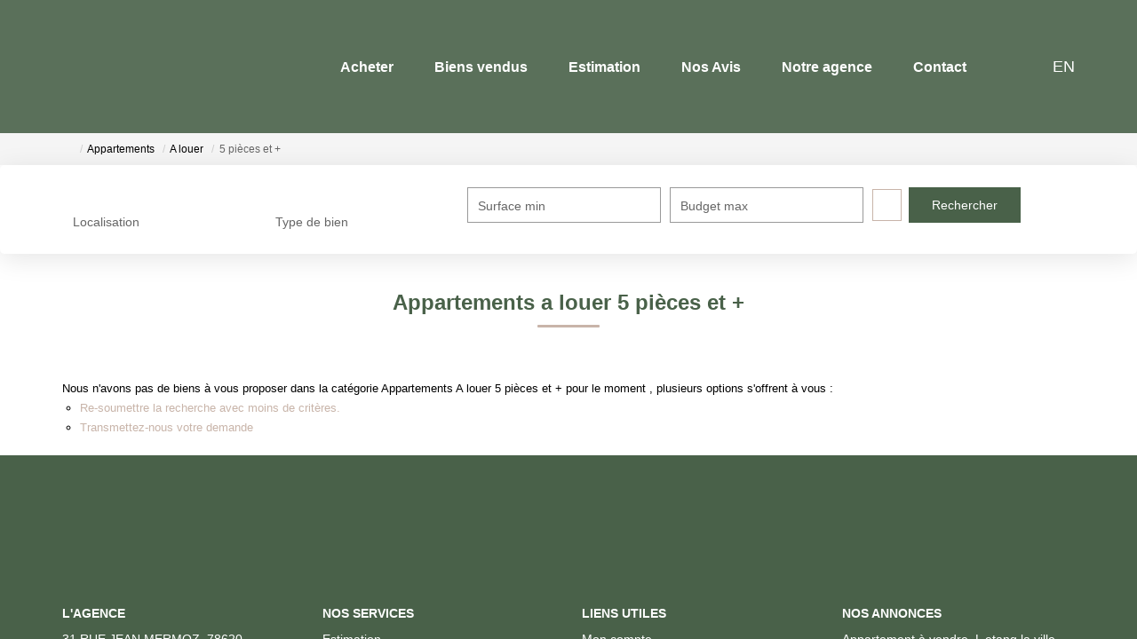

--- FILE ---
content_type: text/html; charset=UTF-8
request_url: https://www.agencedelaforet.com/type_bien/3-32-38/5-pieces-et.html
body_size: 2337
content:
<!DOCTYPE html>
<html lang="en">
<head>
    <meta charset="utf-8">
    <meta name="viewport" content="width=device-width, initial-scale=1">
    <title></title>
    <style>
        body {
            font-family: "Arial";
        }
    </style>
    <script type="text/javascript">
    window.awsWafCookieDomainList = [];
    window.gokuProps = {
"key":"AQIDAHjcYu/GjX+QlghicBgQ/[base64]/9A==",
          "iv":"CgAFrCIz/AAAAe6e",
          "context":"kR4CB5BAGvZFnTTKi+vqBQn4A2GAomXWfzzdhvD1nOoQRas0wpx+vp+ZNdpXb9a6pXqWrwyVEGn1kG9HEv//AUl2H122BZMyE4P28uryL6NIU7/KuL0EOH5gI9RX6IGOuHOkZp6RODfj1TkwJclRXzjEZOq+g+gTNrsdpkSu8j0cM3xbuo4R88DLek2NRJmU8D0yEzZkOl21f7aIx7DqPXgZQ3JaKyMoAMSSQJTxJ2YGDDm7egYUTuxS5gAFh9hWZpLVBd3cE02ghesxGaWaDzrFmC3gGQKJd82ERWDuUf/e8/ydPdnCF8ybw/nwETVpOic+CgsZBdLl1GSbMYN+yZsZpkMKkAzDflTXIr0O6plNR949gXWFvTBfGSfHMUzt5uZyih9Gc94ZGxtPVSYla3hi0MNgxW8xhPSEJysyyuD5O12EUC7mCVMRZF4XnfJX+6imElNGVfbAqFkmtq1l4lmo5KPG03pVgl/bBN1eYnXUuubce0MEo8WyRgLvn+NLWRSTi9OFNQ9S/+AyY+U2dYat6X4mfp7bqIU9ZXxwE/YJ12B4HeWoqKVg8pKbfYBVYwCNYEmZa1FXINq+k19rRilAYj5akhUHSwPmzeonNY5r+8qkeW2Rp7FX6wZcCz/Saeo9nsRNL4Lu+8b444NZpd2787+D3hXnjv1AFDWnAg4fhnszZ78v7kRgRsw+UezllAry15sLPtpTUdUt2UqiQWk7Biy0wtYR2OjVoJye38nH0hRRn8fLHhSsknn3h8PRKllWBKD03cwZC0HLzsOrQJ616Vh/WQ6Y6Qn+qY5R82c="
};
    </script>
    <script src="https://7813e45193b3.47e58bb0.eu-west-3.token.awswaf.com/7813e45193b3/28fa1170bc90/1cc501575660/challenge.js"></script>
</head>
<body>
    <div id="challenge-container"></div>
    <script type="text/javascript">
        AwsWafIntegration.saveReferrer();
        AwsWafIntegration.checkForceRefresh().then((forceRefresh) => {
            if (forceRefresh) {
                AwsWafIntegration.forceRefreshToken().then(() => {
                    window.location.reload(true);
                });
            } else {
                AwsWafIntegration.getToken().then(() => {
                    window.location.reload(true);
                });
            }
        });
    </script>
    <noscript>
        <h1>JavaScript is disabled</h1>
        In order to continue, we need to verify that you're not a robot.
        This requires JavaScript. Enable JavaScript and then reload the page.
    </noscript>
</body>
</html>